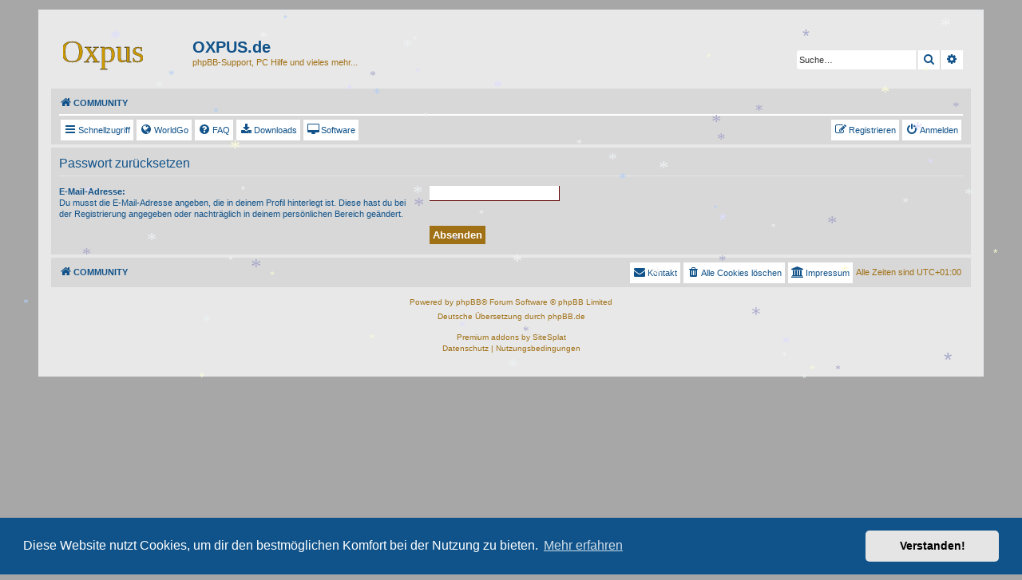

--- FILE ---
content_type: text/html; charset=UTF-8
request_url: https://www.oxpus.de/user/forgot_password?sid=5d01dcad6a7f3c52eb0c6d81e61dcd08
body_size: 4294
content:
<!DOCTYPE html>
<html dir="ltr" lang="de">
<head>
<meta charset="utf-8" />
<meta http-equiv="X-UA-Compatible" content="IE=edge">
<meta name="viewport" content="width=device-width, initial-scale=1" />

<title>OXPUS.de - Passwort zurücksetzen</title>



<!--
	phpBB style name: prosilver
	Based on style:   prosilver (this is the default phpBB3 style)
	Original author:  Tom Beddard ( http://www.subBlue.com/ )
	Modified by:
-->

<link href="./../assets/css/font-awesome.min.css?assets_version=465" rel="stylesheet">
<link href="./../styles/prosilverOxpus/theme/stylesheet.css?assets_version=465" rel="stylesheet">
<link href="./../styles/prosilverOxpus/theme/de/stylesheet.css?assets_version=465" rel="stylesheet">



	<link href="./../assets/cookieconsent/cookieconsent.min.css?assets_version=465" rel="stylesheet">

<!--[if lte IE 9]>
	<link href="./../styles/prosilverOxpus/theme/tweaks.css?assets_version=465" rel="stylesheet">
<![endif]-->

<script>
	var dl_help_path = '\/dlext\/help\u003Fsid\u003Da764ad439e6143032f4775f842f817ec';
</script>
<link rel="icon" href="/favicon.svg" type="image/svg+xml" />
<link href="./../ext/oxpus/dlext/styles/prosilver/theme/dl_ext.css?assets_version=465" rel="stylesheet" media="screen">
<link href="./../ext/oxpus/worldgo/styles/prosilver/theme/worldgo.css?assets_version=465" rel="stylesheet" media="screen">



</head>
<body id="phpbb" class="nojs notouch section-app/user/forgot_password ltr ">

<div id="winter">
	
<div id="wrap" class="wrap">
	<a id="top" class="top-anchor" accesskey="t"></a>
	<div id="page-header">
		<div class="headerbar" role="banner">
					<div class="inner">

			<div id="site-description" class="site-description">
		<a id="logo" class="logo" href="./../index.php?sid=a764ad439e6143032f4775f842f817ec" title="Community">
					<span class="site_logo"></span>
				</a>
				<h1>OXPUS.de</h1>
				<p>phpBB-Support, PC Hilfe und vieles mehr...</p>
				<p class="skiplink"><a href="#start_here">Zum Inhalt</a></p>
			</div>

									<div id="search-box" class="search-box search-header" role="search">
				<form action="./../search.php?sid=a764ad439e6143032f4775f842f817ec" method="get" id="search">
				<fieldset>
					<input name="keywords" id="keywords" type="search" maxlength="128" title="Suche nach Wörtern" class="inputbox search tiny" size="20" value="" placeholder="Suche…" />
					<button class="button button-search" type="submit" title="Suche">
						<i class="icon fa-search fa-fw" aria-hidden="true"></i><span class="sr-only">Suche</span>
					</button>
					<a href="./../search.php?sid=a764ad439e6143032f4775f842f817ec" class="button button-search-end" title="Erweiterte Suche">
						<i class="icon fa-cog fa-fw" aria-hidden="true"></i><span class="sr-only">Erweiterte Suche</span>
					</a>
					<input type="hidden" name="sid" value="a764ad439e6143032f4775f842f817ec" />

				</fieldset>
				</form>
			</div>
						
			</div>
					</div>
				<div class="navbar" role="navigation">
	<div class="inner">

	<ul id="nav-breadcrumbs" class="nav-breadcrumbs linklist navlinks" role="menubar">
				
		
		<li class="breadcrumbs" itemscope itemtype="https://schema.org/BreadcrumbList">

			
							<span class="crumb" itemtype="https://schema.org/ListItem" itemprop="itemListElement" itemscope><a itemprop="item" href="./../index.php?sid=a764ad439e6143032f4775f842f817ec" accesskey="h" data-navbar-reference="index"><i class="icon fa-home fa-fw"></i><span itemprop="name">Community</span></a><meta itemprop="position" content="1" /></span>

			
					</li>

		
					<li class="rightside responsive-search">
				<a href="./../search.php?sid=a764ad439e6143032f4775f842f817ec" title="Zeigt die erweiterten Suchoptionen an" role="menuitem">
					<i class="icon fa-search fa-fw" aria-hidden="true"></i><span class="sr-only">Suche</span>
				</a>
			</li>
			</ul>

	<ul id="nav-main" class="nav-main linklist" role="menubar">

		<li id="quick-links" class="quick-links dropdown-container responsive-menu" data-skip-responsive="true">
			<a href="#" class="dropdown-trigger">
				<i class="icon fa-bars fa-fw" aria-hidden="true"></i><span>Schnellzugriff</span>
			</a>
			<div class="dropdown">
				<div class="pointer"><div class="pointer-inner"></div></div>
				<ul class="dropdown-contents" role="menu">
					
											<li class="separator"></li>
																									<li>
								<a href="./../search.php?search_id=unanswered&amp;sid=a764ad439e6143032f4775f842f817ec" role="menuitem">
									<i class="icon fa-file-o fa-fw icon-gray" aria-hidden="true"></i><span>Unbeantwortete Themen</span>
								</a>
							</li>
							<li>
								<a href="./../search.php?search_id=active_topics&amp;sid=a764ad439e6143032f4775f842f817ec" role="menuitem">
									<i class="icon fa-file-o fa-fw icon-blue" aria-hidden="true"></i><span>Aktive Themen</span>
								</a>
							</li>
							<li class="separator"></li>
							<li>
								<a href="./../search.php?sid=a764ad439e6143032f4775f842f817ec" role="menuitem">
									<i class="icon fa-search fa-fw" aria-hidden="true"></i><span>Suche</span>
								</a>
							</li>
					
										<li class="separator"></li>

									</ul>
			</div>
		</li>

		<li data-last-responsive="true">
	<a href="/worldgo/?sid=a764ad439e6143032f4775f842f817ec" title="WorldGo" role="menuitem">
		<i class="icon fa-globe fa-fw" aria-hidden="true"></i><span>WorldGo</span>
	</a>
</li>		<li data-skip-responsive="true">
			<a href="/help/faq?sid=a764ad439e6143032f4775f842f817ec" rel="help" title="Häufig gestellte Fragen" role="menuitem">
				<i class="icon fa-question-circle fa-fw" aria-hidden="true"></i><span>FAQ</span>
			</a>
		</li>
		<li data-last-responsive="true">
	<a href="/dlext/index?sid=a764ad439e6143032f4775f842f817ec" title="Downloads" role="menuitem">
		<i class="icon fa-download fa-fw" aria-hidden="true"></i><span>Downloads</span>
	</a>
</li>
<li data-last-responsive="true">
	<a href="/swidx/?sid=a764ad439e6143032f4775f842f817ec" title="Software" role="menuitem">
		<i class="icon fa-desktop fa-fw" aria-hidden="true"></i><span>Software</span>
	</a>
</li>
				
			<li class="rightside"  data-skip-responsive="true">
			<a href="./../ucp.php?mode=login&amp;redirect=app.php%2Fuser%2Fforgot_password&amp;sid=a764ad439e6143032f4775f842f817ec" title="Anmelden" accesskey="x" role="menuitem">
				<i class="icon fa-power-off fa-fw" aria-hidden="true"></i><span>Anmelden</span>
			</a>
		</li>
					<li class="rightside" data-skip-responsive="true">
				<a href="./../ucp.php?mode=register&amp;sid=a764ad439e6143032f4775f842f817ec" role="menuitem">
					<i class="icon fa-pencil-square-o  fa-fw" aria-hidden="true"></i><span>Registrieren</span>
				</a>
			</li>
						</ul>

	</div>
</div>
	</div>

	
	<a id="start_here" class="anchor"></a>
	<div id="page-body" class="page-body" role="main">
		
				<div id="dl_help_popup" class="noshow">
			<div class="dl_help_close"></div>
			<div id="dl_help_content">
				<p class="dl-text-bold" id="dl_help_title">&nbsp;</p>
				<p id="dl_help_option" class="dl-text-underline">&nbsp;</p>
				<p id="dl_help_string">&nbsp;</p>
			</div>
		</div>
				
<form action="/user/forgot_password?sid=a764ad439e6143032f4775f842f817ec" method="post" id="reset_password">

<div class="panel">
	<div class="inner">

	<div class="content">
		<h2>Passwort zurücksetzen</h2>

		<fieldset>
								<dl>
				<dt><label for="email">E-Mail-Adresse:</label><br /><span>Du musst die E-Mail-Adresse angeben, die in deinem Profil hinterlegt ist. Diese hast du bei der Registrierung angegeben oder nachträglich in deinem persönlichen Bereich geändert.</span></dt>
				<dd><input class="inputbox autowidth" type="email" name="email" id="email" size="25" maxlength="100" value="" autofocus /></dd>
			</dl>
							<dl>
			<dt>&nbsp;</dt>
			<dd><input type="submit" name="submit" id="submit" class="button1" value="Absenden" tabindex="2" /></dd>
		</dl>
		<input type="hidden" name="creation_time" value="1768749287" />
<input type="hidden" name="form_token" value="0bd37013c980c040d8054d0d59c0d6448d6a447c" />

		</fieldset>
	</div>

	</div>
</div>
</form>

			</div>


<div id="page-footer" class="page-footer" role="contentinfo">
	<div class="navbar" role="navigation">
	<div class="inner">

	<ul id="nav-footer" class="nav-footer linklist" role="menubar">
		<li class="breadcrumbs">
									<span class="crumb"><a href="./../index.php?sid=a764ad439e6143032f4775f842f817ec" data-navbar-reference="index"><i class="icon fa-home fa-fw" aria-hidden="true"></i><span>Community</span></a></span>					</li>
		
				<li class="rightside">Alle Zeiten sind <span title="Europa/Berlin">UTC+01:00</span></li>
		<li data-last-responsive="true" class="rightside">
	<a href="#" title="Impressum" onclick="javascript:window.open('http://www.oxpus.net/index.php?page=impress', '_blank');" role="menuitem">
		<i class="icon fa-institution fa-fw" aria-hidden="true"></i><span>Impressum</span>
	</a>
</li>
					<li class="rightside">
				<a href="/user/delete_cookies?sid=a764ad439e6143032f4775f842f817ec" data-ajax="true" data-refresh="true" role="menuitem">
					<i class="icon fa-trash fa-fw" aria-hidden="true"></i><span>Alle Cookies löschen</span>
				</a>
			</li>
											<li class="rightside" data-last-responsive="true">
	<script>
		var prefix='mailto';
		var name='administrator';
		var url='oxpus.de';
		var subject = 'Kontakt\u0020an\u0020Administrator\u0020von\u0020www.oxpus.de';
		var icon = '<i class="icon fa-envelope fa-fw" aria-hidden="true"></i>'
			document.write( '<a href="' + prefix + ':' + name + '@' + url +
			'?subject=' +subject+
			'"TITLE="E\u002DMail\u0020an\u0020Administrator" role="menuitem">' + icon + 
			'Kontakt' + '</a>');
	</script>
</li>
			</ul>

	</div>
</div>

	<div class="copyright">
				<p class="footer-row">
			<span class="footer-copyright">Powered by <a href="https://www.phpbb.com/">phpBB</a>&reg; Forum Software &copy; phpBB Limited</span>
		</p>
				<p class="footer-row">
			<span class="footer-copyright">Deutsche Übersetzung durch <a href="https://www.phpbb.de/">phpBB.de</a></span>
		</p>
				<br />Premium addons by <a href="https://themeforest.net/user/themesplat/portfolio?ref=ThemeSplat">SiteSplat</a>		<p class="footer-row" role="menu">
			<a class="footer-link" href="https://www.oxpus.net/index.php?page=privacy" title="Datenschutz" role="menuitem">
				<span class="footer-link-text">Datenschutz</span>
			</a>
			|
			<a class="footer-link" href="./../ucp.php?mode=terms&amp;sid=a764ad439e6143032f4775f842f817ec" title="Nutzungsbedingungen" role="menuitem">
				<span class="footer-link-text">Nutzungsbedingungen</span>
			</a>
		</p>
					</div>

	<div id="darkenwrapper" class="darkenwrapper" data-ajax-error-title="AJAX-Fehler" data-ajax-error-text="Bei der Verarbeitung deiner Anfrage ist ein Fehler aufgetreten." data-ajax-error-text-abort="Der Benutzer hat die Anfrage abgebrochen." data-ajax-error-text-timeout="Bei deiner Anfrage ist eine Zeitüberschreitung aufgetreten. Bitte versuche es erneut." data-ajax-error-text-parsererror="Bei deiner Anfrage ist etwas falsch gelaufen und der Server hat eine ungültige Antwort zurückgegeben.">
		<div id="darken" class="darken">&nbsp;</div>
	</div>

	<div id="phpbb_alert" class="phpbb_alert" data-l-err="Fehler" data-l-timeout-processing-req="Bei der Anfrage ist eine Zeitüberschreitung aufgetreten.">
		<a href="#" class="alert_close">
			<i class="icon fa-times-circle fa-fw" aria-hidden="true"></i>
		</a>
		<h3 class="alert_title">&nbsp;</h3><p class="alert_text"></p>
	</div>
	<div id="phpbb_confirm" class="phpbb_alert">
		<a href="#" class="alert_close">
			<i class="icon fa-times-circle fa-fw" aria-hidden="true"></i>
		</a>
		<div class="alert_text"></div>
	</div>
</div>

</div>

<div>
	<a id="bottom" class="anchor" accesskey="z"></a>
	</div>

<script src="./../assets/javascript/jquery-3.7.1.min.js?assets_version=465"></script>
<script src="./../assets/javascript/core.js?assets_version=465"></script>

	<script src="./../assets/cookieconsent/cookieconsent.min.js?assets_version=465"></script>
	<script>
		if (typeof window.cookieconsent === "object") {
			window.addEventListener("load", function(){
				window.cookieconsent.initialise({
					"palette": {
						"popup": {
							"background": "#0F538A"
						},
						"button": {
							"background": "#E5E5E5"
						}
					},
					"theme": "classic",
					"content": {
						"message": "Diese\u0020Website\u0020nutzt\u0020Cookies,\u0020um\u0020dir\u0020den\u0020bestm\u00F6glichen\u0020Komfort\u0020bei\u0020der\u0020Nutzung\u0020zu\u0020bieten.",
						"dismiss": "Verstanden\u0021",
						"link": "Mehr\u0020erfahren",
						"href": "./../ucp.php?mode=privacy&amp;sid=a764ad439e6143032f4775f842f817ec"
					}
				});
			});
		}
	</script>

<br>
</div>

<script>
	var snow_area_id = 'winter';		// die ID des HTML-Elements, in dem es schneien soll
	var snow_flake_count = 66;	// maximale Anzahl der sichtbaren Schneeflocken
	var snow_colors = new Array('#fafad9', '#aaaacc', '#ddddff', '#ecf1f3', '#f3f3f3', '#b3cef5');	// die verschiedenen Farbe, die die Schneeflocken haben sollen
	var snow_char = '*';				// das Zeichen, das als Schneeflocke verwendet wird
	var snow_gravity = 0.7;			// wie schnell die Schneeflocken fallen
	var snow_min_size = 11;		// die minimale Schriftgröße einer Schneeflocke
	var snow_max_size = 28;		// die maximale Schriftgröße einer Schneeflocke
</script>

<script src="./../ext/oxpus/dlext/styles/all/template/js/dl_footer.js?assets_version=465"></script>
<script src="./../ext/oxpus/dlext/styles/all/template/js/dl_help.js?assets_version=465"></script>
<script src="./../ext/oxpus/worldgo/styles/prosilver/template/worldgo.js?assets_version=465"></script>
<script src="./../ext/oxpus/snowfalling/styles/all/template/schnee.js?assets_version=465"></script>
<script src="./../styles/prosilver/template/forum_fn.js?assets_version=465"></script>
<script src="./../styles/prosilver/template/ajax.js?assets_version=465"></script>



</body>
</html>


--- FILE ---
content_type: text/css
request_url: https://www.oxpus.de/ext/oxpus/worldgo/styles/prosilver/theme/worldgo.css?assets_version=465
body_size: 597
content:
/**
* Switch
*/
input[type="checkbox"].radio.switch {
	height: 0;
	width: 0;
	visibility: hidden;
}

label.switch {
	cursor: pointer;
	width: 35px;
	height: 16px;
	display: inline-block;
	background: #aa0000;
	border-radius: 100px;
	position: relative;
}

label.switch:after {
	content: "";
	position: absolute;
	top: 2px;
	left: 2px;
	width: 12px;
	height: 12px;
	background: #fff;
	border-radius: 90px;
	transition: 0.3s;
}

input.radio.switch:checked + label.switch {
	background: green;
}

input.radio.switch:checked + label.switch:after {
	left: calc(100% - 2px);
	transform: translateX(-100%);
}

label.switch:active:after {
	width: 20px;
}

div.center {
	width: 100%;
	float: none;
	text-align: center;
}

.worldgo-main h2 {
	margin-top: 1.5em;
	margin-bottom: 0;
	text-decoration: none;
	border: none;
	width: 99%;
}

.worldgo-main .main_block {
	display: block;
	width: 240px;
	min-height: 59px;
	margin-bottom: 5px;
	margin-right: 5px;
	border-radius: 5px;
	position: relative;
	padding: 10px 10px 8px;
	float: left;
	color: #000000;
	background: linear-gradient(to bottom, #684e31 0%,#e4d47c 100%);
}

.worldgo-main .main_block h2,
.worldgo-main .main_block h2 a
 {
	display: block;
	margin-top: 0;
	color: #ffffff;
}

.worldgo-main .main_block h2 a:hover
 {
	color: #ffffff !important;
}

#search_film ul.dropdown-contents {
	max-height: 400px;
}


--- FILE ---
content_type: image/svg+xml
request_url: https://www.oxpus.de/styles/prosilverOxpus/theme/images/site_logo.svg
body_size: 3548
content:
<?xml version="1.0" encoding="UTF-8" standalone="no"?>
<!-- Created with Inkscape (http://www.inkscape.org/) -->

<svg
   xmlns:osb="http://www.openswatchbook.org/uri/2009/osb"
   xmlns:dc="http://purl.org/dc/elements/1.1/"
   xmlns:cc="http://creativecommons.org/ns#"
   xmlns:rdf="http://www.w3.org/1999/02/22-rdf-syntax-ns#"
   xmlns:svg="http://www.w3.org/2000/svg"
   xmlns="http://www.w3.org/2000/svg"
   xmlns:xlink="http://www.w3.org/1999/xlink"
   xmlns:sodipodi="http://sodipodi.sourceforge.net/DTD/sodipodi-0.dtd"
   xmlns:inkscape="http://www.inkscape.org/namespaces/inkscape"
   version="1.1"
   id="svg3741"
   width="100"
   height="50"
   viewBox="0 0 100 50"
   sodipodi:docname="oxpus_logo_color.svg"
   inkscape:version="0.92.4 (5da689c313, 2019-01-14)">
  <metadata
     id="metadata3747">
    <rdf:RDF>
      <cc:Work
         rdf:about="">
        <dc:format>image/svg+xml</dc:format>
        <dc:type
           rdf:resource="http://purl.org/dc/dcmitype/StillImage" />
        <dc:title />
      </cc:Work>
    </rdf:RDF>
  </metadata>
  <defs
     id="defs3745">
    <linearGradient
       id="linearGradient6000"
       osb:paint="solid">
      <stop
         style="stop-color:#000000;stop-opacity:1;"
         offset="0"
         id="stop5998" />
    </linearGradient>
    <linearGradient
       id="linearGradient5994"
       osb:paint="solid">
      <stop
         style="stop-color:#000000;stop-opacity:1;"
         offset="0"
         id="stop5992" />
    </linearGradient>
    <linearGradient
       inkscape:collect="always"
       xlink:href="#linearGradient6000"
       id="linearGradient6002"
       x1="-0.47352219"
       y1="25.463093"
       x2="100.31163"
       y2="25.463093"
       gradientUnits="userSpaceOnUse" />
  </defs>
  <sodipodi:namedview
     pagecolor="#ffffff"
     bordercolor="#666666"
     borderopacity="1"
     objecttolerance="10"
     gridtolerance="10"
     guidetolerance="10"
     inkscape:pageopacity="0"
     inkscape:pageshadow="2"
     inkscape:window-width="640"
     inkscape:window-height="480"
     id="namedview3743"
     showgrid="false"
     inkscape:zoom="6.7882251"
     inkscape:cx="28.020597"
     inkscape:cy="23.398485"
     inkscape:current-layer="svg3741" />
  <g
     id="LOGO"
     inkscape:label="OXPUS"
     style="stroke:url(#linearGradient6002);stroke-width:0.30000001;stroke-linejoin:round;stroke-miterlimit:4;stroke-dasharray:none;stroke-dashoffset:0;stroke-opacity:1;image-rendering:optimizeSpeed"
     sodipodi:insensitive="true">
    <text
       id="text9"
       y="35.121296"
       x="49.792103"
       style="font-style:normal;font-variant:normal;font-weight:normal;font-stretch:normal;font-size:40px;line-height:1.25;font-family:'Exotc350 Bd BT';-inkscape-font-specification:'Exotc350 Bd BT, Normal';font-variant-ligatures:normal;font-variant-caps:normal;font-variant-numeric:normal;font-feature-settings:normal;text-align:center;letter-spacing:0px;word-spacing:0px;writing-mode:lr-tb;text-anchor:middle;display:inline;fill:#cc9900;fill-opacity:1;stroke:url(#linearGradient6002);stroke-width:0.30000001;stroke-linejoin:round;stroke-miterlimit:4;stroke-dasharray:none;stroke-dashoffset:0;stroke-opacity:1"
       xml:space="preserve"><tspan
         y="35.121296"
         x="49.792103"
         id="tspan7"
         sodipodi:role="line"
         style="stroke:url(#linearGradient6002);stroke-width:0.30000001;stroke-linejoin:round;stroke-miterlimit:4;stroke-dasharray:none;stroke-dashoffset:0;stroke-opacity:1">Oxpus</tspan></text>
  </g>
</svg>


--- FILE ---
content_type: text/javascript
request_url: https://www.oxpus.de/ext/oxpus/worldgo/styles/prosilver/template/worldgo.js?assets_version=465
body_size: 254
content:
/**
 *
 * @package   phpBB Extension - Oxpus Worldgo
 * @copyright (c) 2024 OXPUS - www.oxpus.net
 * @license   http://opensource.org/licenses/gpl-2.0.php GNU General Public License v2
 *
 */
$(document).ready(function () {
	$('#besitzer').change(function () {
		$('#submit_search_book').click();
	});

	$('#autor').change(function () {
		$('#submit_search_book').click();
	});
});
